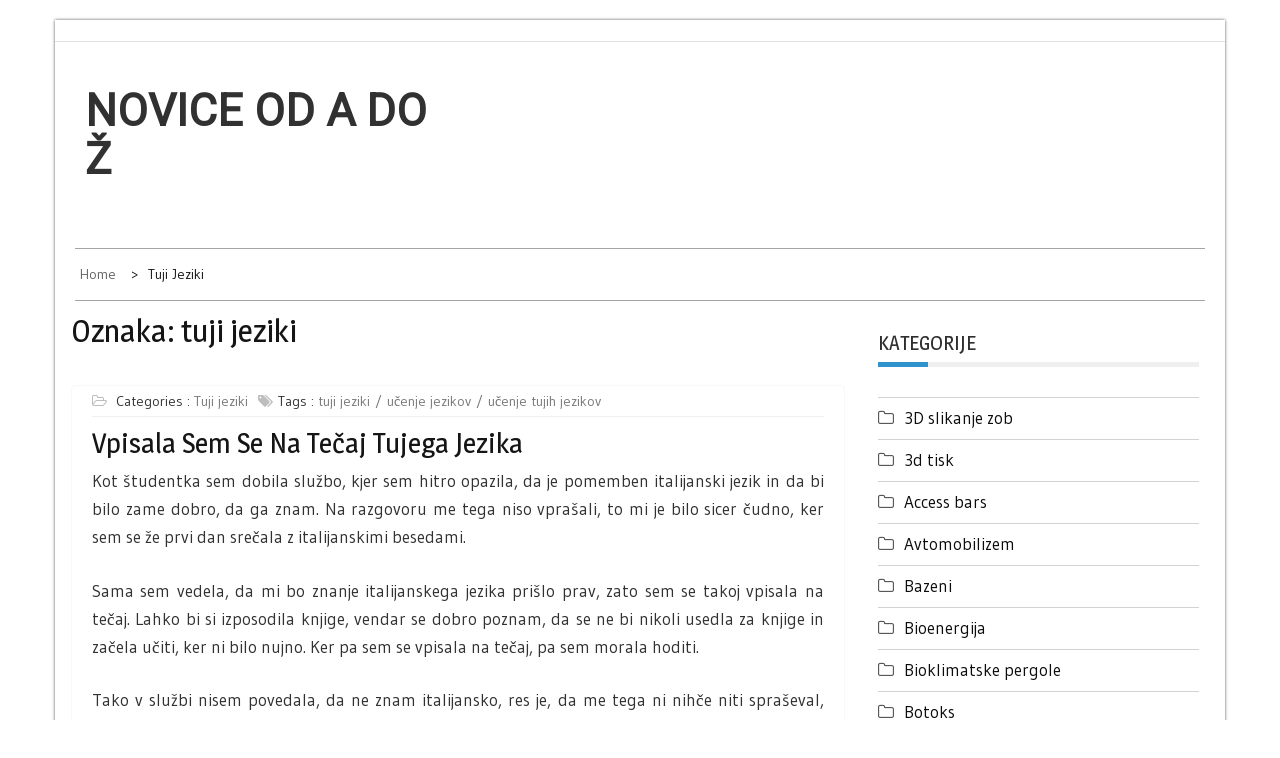

--- FILE ---
content_type: text/html; charset=UTF-8
request_url: https://www.obvescanje.si/tag/tuji-jeziki/
body_size: 13378
content:
    <!DOCTYPE html>
    <html dir="ltr" lang="sl-SI" prefix="og: https://ogp.me/ns#">



<head>

	        <meta charset="UTF-8">
        <meta name='viewport' content='width=device-width, initial-scale=1.0, maximum-scale=1.0'/>
        <link rel="profile" href="http://gmpg.org/xfn/11">
        <link rel="pingback" href="https://www.obvescanje.si/xmlrpc.php">
<title>tuji jeziki</title>
        <style type="text/css">
        /*=====COLOR OPTION=====*/

        /*Color*/
        /*----------------------------------*/
        /*background color*/ 
                  
          body{
            background-color: #ffffff;
          }
                    section.wrapper-slider .slide-pager .cycle-pager-active,
            section.wrapper-slider .slide-pager .cycle-pager-active:visited,
            section.wrapper-slider .slide-pager .cycle-pager-active:hover,
            section.wrapper-slider .slide-pager .cycle-pager-active:focus,
            section.wrapper-slider .slide-pager .cycle-pager-active:active,
            .title-divider,
            .title-divider:visited,
            .block-overlay-hover,
            .block-overlay-hover:visited,
            #gmaptoggle,
            #gmaptoggle:visited,
            .evision-back-to-top,
            .evision-back-to-top:visited,
            .search-form .search-submit,
            .search-form .search-submit:visited,
            .widget_calendar tbody a,
            .widget_calendar tbody a:visited,
            .wrap-portfolio .button.is-checked,
            .button.button-outline:hover, 
            .button.button-outline:focus, 
            .button.button-outline:active,
            .radius-thumb-holder,
            header.wrapper.top-header .controls,
            .radius-thumb-holder:before,
            .radius-thumb-holder:hover:before, 
            .radius-thumb-holder:focus:before, 
            .radius-thumb-holder:active:before,
            #pbCloseBtn:hover:before,
            .slide-pager .cycle-pager-active, 
            .slick-dots .slick-active button,
            .slide-pager span:hover,
            .featurepost .latestpost-footer .moredetail a,
            .featurepost .latestpost-footer .moredetail a:visited,
            #load-wrap,
            .back-tonav,
            .back-tonav:visited,
            .wrap-service .box-container .box-inner:hover .box-content, 
            .wrap-service .box-container .box-inner:focus .box-content,
            .search-holder .search-bg.search-open form,
            .top-header .timer,
            .nav-buttons,
            .widget .widgettitle:after,
            .widget .widget-title:after,
            .widget input.search-submit,
            .widget .search-form .search-submit,
            .widget .search-form .search-submit:focus,
            .main-navigation.sec-main-navigation ul li.current_page_item:before,
            .comments-area input[type="submit"],
            .slider-controls a i,
            .tabs-menu li.current,
            .read-more-text a,            
            .tagcloud a:hover{
              background-color: #2f93cd;
            }

            .widget-title,
            .widgettitle,
            .wrapper-slider,
            .flip-container .front,
            .flip-container .back {
              border-color: #2f93cd; 
            }

            @media screen and (min-width: 768px){
            .main-navigation .current_page_item > a:after,
            .main-navigation .current-menu-item > a:after,
            .main-navigation .current_page_ancestor > a:after,
            .main-navigation li.active > a:after,
            .main-navigation li.active > a:after,
            .main-navigation li.active > a:after,
            .main-navigation li.current_page_parent a:after {
                background-color: #2f93cd;
              }
            }

            .latestpost-footer .moredetail a,
            .latestpost-footer .moredetail a:visited,
            h1 a:hover, h2 a:hover, h3 a:hover, h4 a:hover, h5 a:hover, h6 a:hover,
            .posted-on a:hover, .date a:hover, .cat-links a:hover, .tags-links a:hover, .author a:hover, .comments-link a:hover,
            .edit-link a:hover,
            .edit-link a:focus,            
            .widget li a:hover, .widget li a:focus, .widget li a:active, .widget li a:visited:hover, .widget li a:visited:focus, .widget li a:visited:active,
            .main-navigation a:hover, .main-navigation a:focus, .main-navigation a:active, .main-navigation a:visited:hover, .main-navigation a:visited:focus, .main-navigation a:visited:active,
            .site-branding h1 a:hover,
            .site-branding p a:hover,
            .newslite-top-menu ul li a:hover,
            .top-header .noticebar .ticker .slide-item a:hover,
            h2.user-title a span,
            .page-inner-title .entry-header a:hover, .page-inner-title .entry-header a:focus, .page-inner-title .entry-header a:active, .page-inner-title .entry-header a:visited:hover, .page-inner-title .entry-header a:visited:focus, .page-inner-title .entry-header a:visited:active, .page-inner-title .entry-header time:hover, .page-inner-title .entry-header time:focus, .page-inner-title .entry-header time:active, .page-inner-title .entry-header time:visited:hover, .page-inner-title .entry-header time:visited:focus, .page-inner-title .entry-header time:visited:active,
            .wrap-breadcrumb a:hover, .wrap-breadcrumb a:focus, .wrap-breadcrumb a:active,
            body.blog .content-start article:hover h2 a,
            .popular:hover i,
            .comment:hover i,
            .recent:hover i{
              color: #2f93cd !important;
            }
                    /*Site identity / logo & tagline*/
            .site-header .wrapper-site-identity .site-branding .site-title a,
            .site-header .wrapper-site-identity .site-title a:visited,
            .site-header .wrapper-site-identity .site-branding .site-description,
            .page-inner-title .entry-header time {
              color: #313131;
            }
         
        /*Primary*/
          html, body, p, button, input, select, textarea, pre, code, kbd, tt, var, samp , .main-navigation a, search-input-holder .search-field,
          .widget{
          font-family: 'Gudea'; /*Lato*/
          }
         
          /*Site identity / logo & tagline*/
          .site-header .wrapper-site-identity .site-title a, .site-header .wrapper-site-identity .site-description {
          font-family: 'Roboto'; /*Lato*/
          }
         
          /*Title*/
          h1, h1 a,
          h2, h2 a,
          h3, h3 a,
          h4, h4 a,
          h5, h5 a,
          h6, h6 a,
          .widget-title h2,
          .widget-title,
          .news-content a{
            font-family: 'Magra'; /*Lato*/
          }
                </style>
    	<style>img:is([sizes="auto" i], [sizes^="auto," i]) { contain-intrinsic-size: 3000px 1500px }</style>
	
		<!-- All in One SEO 4.9.3 - aioseo.com -->
	<meta name="robots" content="max-image-preview:large" />
	<meta name="keywords" content="tuji jeziki,učenje jezikov,učenje tujih jezikov" />
	<link rel="canonical" href="https://www.obvescanje.si/tag/tuji-jeziki/" />
	<meta name="generator" content="All in One SEO (AIOSEO) 4.9.3" />
		<script type="application/ld+json" class="aioseo-schema">
			{"@context":"https:\/\/schema.org","@graph":[{"@type":"BreadcrumbList","@id":"https:\/\/www.obvescanje.si\/tag\/tuji-jeziki\/#breadcrumblist","itemListElement":[{"@type":"ListItem","@id":"https:\/\/www.obvescanje.si#listItem","position":1,"name":"Home","item":"https:\/\/www.obvescanje.si","nextItem":{"@type":"ListItem","@id":"https:\/\/www.obvescanje.si\/tag\/tuji-jeziki\/#listItem","name":"tuji jeziki"}},{"@type":"ListItem","@id":"https:\/\/www.obvescanje.si\/tag\/tuji-jeziki\/#listItem","position":2,"name":"tuji jeziki","previousItem":{"@type":"ListItem","@id":"https:\/\/www.obvescanje.si#listItem","name":"Home"}}]},{"@type":"CollectionPage","@id":"https:\/\/www.obvescanje.si\/tag\/tuji-jeziki\/#collectionpage","url":"https:\/\/www.obvescanje.si\/tag\/tuji-jeziki\/","name":"tuji jeziki","inLanguage":"sl-SI","isPartOf":{"@id":"https:\/\/www.obvescanje.si\/#website"},"breadcrumb":{"@id":"https:\/\/www.obvescanje.si\/tag\/tuji-jeziki\/#breadcrumblist"}},{"@type":"Organization","@id":"https:\/\/www.obvescanje.si\/#organization","name":"Novice od A do \u017d","url":"https:\/\/www.obvescanje.si\/"},{"@type":"WebSite","@id":"https:\/\/www.obvescanje.si\/#website","url":"https:\/\/www.obvescanje.si\/","name":"Novice od A do \u017d","inLanguage":"sl-SI","publisher":{"@id":"https:\/\/www.obvescanje.si\/#organization"}}]}
		</script>
		<!-- All in One SEO -->

<link rel='dns-prefetch' href='//fonts.googleapis.com' />
<link rel="alternate" type="application/rss+xml" title="Novice od A do Ž &raquo; Vir" href="https://www.obvescanje.si/feed/" />
<link rel="alternate" type="application/rss+xml" title="Novice od A do Ž &raquo; Vir komentarjev" href="https://www.obvescanje.si/comments/feed/" />
<link rel="alternate" type="application/rss+xml" title="Novice od A do Ž &raquo; tuji jeziki Vir oznake" href="https://www.obvescanje.si/tag/tuji-jeziki/feed/" />
<script type="text/javascript">
/* <![CDATA[ */
window._wpemojiSettings = {"baseUrl":"https:\/\/s.w.org\/images\/core\/emoji\/16.0.1\/72x72\/","ext":".png","svgUrl":"https:\/\/s.w.org\/images\/core\/emoji\/16.0.1\/svg\/","svgExt":".svg","source":{"concatemoji":"https:\/\/www.obvescanje.si\/wp-includes\/js\/wp-emoji-release.min.js?ver=6.8.3"}};
/*! This file is auto-generated */
!function(s,n){var o,i,e;function c(e){try{var t={supportTests:e,timestamp:(new Date).valueOf()};sessionStorage.setItem(o,JSON.stringify(t))}catch(e){}}function p(e,t,n){e.clearRect(0,0,e.canvas.width,e.canvas.height),e.fillText(t,0,0);var t=new Uint32Array(e.getImageData(0,0,e.canvas.width,e.canvas.height).data),a=(e.clearRect(0,0,e.canvas.width,e.canvas.height),e.fillText(n,0,0),new Uint32Array(e.getImageData(0,0,e.canvas.width,e.canvas.height).data));return t.every(function(e,t){return e===a[t]})}function u(e,t){e.clearRect(0,0,e.canvas.width,e.canvas.height),e.fillText(t,0,0);for(var n=e.getImageData(16,16,1,1),a=0;a<n.data.length;a++)if(0!==n.data[a])return!1;return!0}function f(e,t,n,a){switch(t){case"flag":return n(e,"\ud83c\udff3\ufe0f\u200d\u26a7\ufe0f","\ud83c\udff3\ufe0f\u200b\u26a7\ufe0f")?!1:!n(e,"\ud83c\udde8\ud83c\uddf6","\ud83c\udde8\u200b\ud83c\uddf6")&&!n(e,"\ud83c\udff4\udb40\udc67\udb40\udc62\udb40\udc65\udb40\udc6e\udb40\udc67\udb40\udc7f","\ud83c\udff4\u200b\udb40\udc67\u200b\udb40\udc62\u200b\udb40\udc65\u200b\udb40\udc6e\u200b\udb40\udc67\u200b\udb40\udc7f");case"emoji":return!a(e,"\ud83e\udedf")}return!1}function g(e,t,n,a){var r="undefined"!=typeof WorkerGlobalScope&&self instanceof WorkerGlobalScope?new OffscreenCanvas(300,150):s.createElement("canvas"),o=r.getContext("2d",{willReadFrequently:!0}),i=(o.textBaseline="top",o.font="600 32px Arial",{});return e.forEach(function(e){i[e]=t(o,e,n,a)}),i}function t(e){var t=s.createElement("script");t.src=e,t.defer=!0,s.head.appendChild(t)}"undefined"!=typeof Promise&&(o="wpEmojiSettingsSupports",i=["flag","emoji"],n.supports={everything:!0,everythingExceptFlag:!0},e=new Promise(function(e){s.addEventListener("DOMContentLoaded",e,{once:!0})}),new Promise(function(t){var n=function(){try{var e=JSON.parse(sessionStorage.getItem(o));if("object"==typeof e&&"number"==typeof e.timestamp&&(new Date).valueOf()<e.timestamp+604800&&"object"==typeof e.supportTests)return e.supportTests}catch(e){}return null}();if(!n){if("undefined"!=typeof Worker&&"undefined"!=typeof OffscreenCanvas&&"undefined"!=typeof URL&&URL.createObjectURL&&"undefined"!=typeof Blob)try{var e="postMessage("+g.toString()+"("+[JSON.stringify(i),f.toString(),p.toString(),u.toString()].join(",")+"));",a=new Blob([e],{type:"text/javascript"}),r=new Worker(URL.createObjectURL(a),{name:"wpTestEmojiSupports"});return void(r.onmessage=function(e){c(n=e.data),r.terminate(),t(n)})}catch(e){}c(n=g(i,f,p,u))}t(n)}).then(function(e){for(var t in e)n.supports[t]=e[t],n.supports.everything=n.supports.everything&&n.supports[t],"flag"!==t&&(n.supports.everythingExceptFlag=n.supports.everythingExceptFlag&&n.supports[t]);n.supports.everythingExceptFlag=n.supports.everythingExceptFlag&&!n.supports.flag,n.DOMReady=!1,n.readyCallback=function(){n.DOMReady=!0}}).then(function(){return e}).then(function(){var e;n.supports.everything||(n.readyCallback(),(e=n.source||{}).concatemoji?t(e.concatemoji):e.wpemoji&&e.twemoji&&(t(e.twemoji),t(e.wpemoji)))}))}((window,document),window._wpemojiSettings);
/* ]]> */
</script>
<style id='wp-emoji-styles-inline-css' type='text/css'>

	img.wp-smiley, img.emoji {
		display: inline !important;
		border: none !important;
		box-shadow: none !important;
		height: 1em !important;
		width: 1em !important;
		margin: 0 0.07em !important;
		vertical-align: -0.1em !important;
		background: none !important;
		padding: 0 !important;
	}
</style>
<link rel='stylesheet' id='wp-block-library-css' href='https://www.obvescanje.si/wp-includes/css/dist/block-library/style.min.css?ver=6.8.3' type='text/css' media='all' />
<style id='wp-block-library-theme-inline-css' type='text/css'>
.wp-block-audio :where(figcaption){color:#555;font-size:13px;text-align:center}.is-dark-theme .wp-block-audio :where(figcaption){color:#ffffffa6}.wp-block-audio{margin:0 0 1em}.wp-block-code{border:1px solid #ccc;border-radius:4px;font-family:Menlo,Consolas,monaco,monospace;padding:.8em 1em}.wp-block-embed :where(figcaption){color:#555;font-size:13px;text-align:center}.is-dark-theme .wp-block-embed :where(figcaption){color:#ffffffa6}.wp-block-embed{margin:0 0 1em}.blocks-gallery-caption{color:#555;font-size:13px;text-align:center}.is-dark-theme .blocks-gallery-caption{color:#ffffffa6}:root :where(.wp-block-image figcaption){color:#555;font-size:13px;text-align:center}.is-dark-theme :root :where(.wp-block-image figcaption){color:#ffffffa6}.wp-block-image{margin:0 0 1em}.wp-block-pullquote{border-bottom:4px solid;border-top:4px solid;color:currentColor;margin-bottom:1.75em}.wp-block-pullquote cite,.wp-block-pullquote footer,.wp-block-pullquote__citation{color:currentColor;font-size:.8125em;font-style:normal;text-transform:uppercase}.wp-block-quote{border-left:.25em solid;margin:0 0 1.75em;padding-left:1em}.wp-block-quote cite,.wp-block-quote footer{color:currentColor;font-size:.8125em;font-style:normal;position:relative}.wp-block-quote:where(.has-text-align-right){border-left:none;border-right:.25em solid;padding-left:0;padding-right:1em}.wp-block-quote:where(.has-text-align-center){border:none;padding-left:0}.wp-block-quote.is-large,.wp-block-quote.is-style-large,.wp-block-quote:where(.is-style-plain){border:none}.wp-block-search .wp-block-search__label{font-weight:700}.wp-block-search__button{border:1px solid #ccc;padding:.375em .625em}:where(.wp-block-group.has-background){padding:1.25em 2.375em}.wp-block-separator.has-css-opacity{opacity:.4}.wp-block-separator{border:none;border-bottom:2px solid;margin-left:auto;margin-right:auto}.wp-block-separator.has-alpha-channel-opacity{opacity:1}.wp-block-separator:not(.is-style-wide):not(.is-style-dots){width:100px}.wp-block-separator.has-background:not(.is-style-dots){border-bottom:none;height:1px}.wp-block-separator.has-background:not(.is-style-wide):not(.is-style-dots){height:2px}.wp-block-table{margin:0 0 1em}.wp-block-table td,.wp-block-table th{word-break:normal}.wp-block-table :where(figcaption){color:#555;font-size:13px;text-align:center}.is-dark-theme .wp-block-table :where(figcaption){color:#ffffffa6}.wp-block-video :where(figcaption){color:#555;font-size:13px;text-align:center}.is-dark-theme .wp-block-video :where(figcaption){color:#ffffffa6}.wp-block-video{margin:0 0 1em}:root :where(.wp-block-template-part.has-background){margin-bottom:0;margin-top:0;padding:1.25em 2.375em}
</style>
<style id='classic-theme-styles-inline-css' type='text/css'>
/*! This file is auto-generated */
.wp-block-button__link{color:#fff;background-color:#32373c;border-radius:9999px;box-shadow:none;text-decoration:none;padding:calc(.667em + 2px) calc(1.333em + 2px);font-size:1.125em}.wp-block-file__button{background:#32373c;color:#fff;text-decoration:none}
</style>
<link rel='stylesheet' id='aioseo/css/src/vue/standalone/blocks/table-of-contents/global.scss-css' href='https://www.obvescanje.si/wp-content/plugins/all-in-one-seo-pack/dist/Lite/assets/css/table-of-contents/global.e90f6d47.css?ver=4.9.3' type='text/css' media='all' />
<style id='global-styles-inline-css' type='text/css'>
:root{--wp--preset--aspect-ratio--square: 1;--wp--preset--aspect-ratio--4-3: 4/3;--wp--preset--aspect-ratio--3-4: 3/4;--wp--preset--aspect-ratio--3-2: 3/2;--wp--preset--aspect-ratio--2-3: 2/3;--wp--preset--aspect-ratio--16-9: 16/9;--wp--preset--aspect-ratio--9-16: 9/16;--wp--preset--color--black: #000000;--wp--preset--color--cyan-bluish-gray: #abb8c3;--wp--preset--color--white: #ffffff;--wp--preset--color--pale-pink: #f78da7;--wp--preset--color--vivid-red: #cf2e2e;--wp--preset--color--luminous-vivid-orange: #ff6900;--wp--preset--color--luminous-vivid-amber: #fcb900;--wp--preset--color--light-green-cyan: #7bdcb5;--wp--preset--color--vivid-green-cyan: #00d084;--wp--preset--color--pale-cyan-blue: #8ed1fc;--wp--preset--color--vivid-cyan-blue: #0693e3;--wp--preset--color--vivid-purple: #9b51e0;--wp--preset--gradient--vivid-cyan-blue-to-vivid-purple: linear-gradient(135deg,rgba(6,147,227,1) 0%,rgb(155,81,224) 100%);--wp--preset--gradient--light-green-cyan-to-vivid-green-cyan: linear-gradient(135deg,rgb(122,220,180) 0%,rgb(0,208,130) 100%);--wp--preset--gradient--luminous-vivid-amber-to-luminous-vivid-orange: linear-gradient(135deg,rgba(252,185,0,1) 0%,rgba(255,105,0,1) 100%);--wp--preset--gradient--luminous-vivid-orange-to-vivid-red: linear-gradient(135deg,rgba(255,105,0,1) 0%,rgb(207,46,46) 100%);--wp--preset--gradient--very-light-gray-to-cyan-bluish-gray: linear-gradient(135deg,rgb(238,238,238) 0%,rgb(169,184,195) 100%);--wp--preset--gradient--cool-to-warm-spectrum: linear-gradient(135deg,rgb(74,234,220) 0%,rgb(151,120,209) 20%,rgb(207,42,186) 40%,rgb(238,44,130) 60%,rgb(251,105,98) 80%,rgb(254,248,76) 100%);--wp--preset--gradient--blush-light-purple: linear-gradient(135deg,rgb(255,206,236) 0%,rgb(152,150,240) 100%);--wp--preset--gradient--blush-bordeaux: linear-gradient(135deg,rgb(254,205,165) 0%,rgb(254,45,45) 50%,rgb(107,0,62) 100%);--wp--preset--gradient--luminous-dusk: linear-gradient(135deg,rgb(255,203,112) 0%,rgb(199,81,192) 50%,rgb(65,88,208) 100%);--wp--preset--gradient--pale-ocean: linear-gradient(135deg,rgb(255,245,203) 0%,rgb(182,227,212) 50%,rgb(51,167,181) 100%);--wp--preset--gradient--electric-grass: linear-gradient(135deg,rgb(202,248,128) 0%,rgb(113,206,126) 100%);--wp--preset--gradient--midnight: linear-gradient(135deg,rgb(2,3,129) 0%,rgb(40,116,252) 100%);--wp--preset--font-size--small: 13px;--wp--preset--font-size--medium: 20px;--wp--preset--font-size--large: 36px;--wp--preset--font-size--x-large: 42px;--wp--preset--spacing--20: 0.44rem;--wp--preset--spacing--30: 0.67rem;--wp--preset--spacing--40: 1rem;--wp--preset--spacing--50: 1.5rem;--wp--preset--spacing--60: 2.25rem;--wp--preset--spacing--70: 3.38rem;--wp--preset--spacing--80: 5.06rem;--wp--preset--shadow--natural: 6px 6px 9px rgba(0, 0, 0, 0.2);--wp--preset--shadow--deep: 12px 12px 50px rgba(0, 0, 0, 0.4);--wp--preset--shadow--sharp: 6px 6px 0px rgba(0, 0, 0, 0.2);--wp--preset--shadow--outlined: 6px 6px 0px -3px rgba(255, 255, 255, 1), 6px 6px rgba(0, 0, 0, 1);--wp--preset--shadow--crisp: 6px 6px 0px rgba(0, 0, 0, 1);}:where(.is-layout-flex){gap: 0.5em;}:where(.is-layout-grid){gap: 0.5em;}body .is-layout-flex{display: flex;}.is-layout-flex{flex-wrap: wrap;align-items: center;}.is-layout-flex > :is(*, div){margin: 0;}body .is-layout-grid{display: grid;}.is-layout-grid > :is(*, div){margin: 0;}:where(.wp-block-columns.is-layout-flex){gap: 2em;}:where(.wp-block-columns.is-layout-grid){gap: 2em;}:where(.wp-block-post-template.is-layout-flex){gap: 1.25em;}:where(.wp-block-post-template.is-layout-grid){gap: 1.25em;}.has-black-color{color: var(--wp--preset--color--black) !important;}.has-cyan-bluish-gray-color{color: var(--wp--preset--color--cyan-bluish-gray) !important;}.has-white-color{color: var(--wp--preset--color--white) !important;}.has-pale-pink-color{color: var(--wp--preset--color--pale-pink) !important;}.has-vivid-red-color{color: var(--wp--preset--color--vivid-red) !important;}.has-luminous-vivid-orange-color{color: var(--wp--preset--color--luminous-vivid-orange) !important;}.has-luminous-vivid-amber-color{color: var(--wp--preset--color--luminous-vivid-amber) !important;}.has-light-green-cyan-color{color: var(--wp--preset--color--light-green-cyan) !important;}.has-vivid-green-cyan-color{color: var(--wp--preset--color--vivid-green-cyan) !important;}.has-pale-cyan-blue-color{color: var(--wp--preset--color--pale-cyan-blue) !important;}.has-vivid-cyan-blue-color{color: var(--wp--preset--color--vivid-cyan-blue) !important;}.has-vivid-purple-color{color: var(--wp--preset--color--vivid-purple) !important;}.has-black-background-color{background-color: var(--wp--preset--color--black) !important;}.has-cyan-bluish-gray-background-color{background-color: var(--wp--preset--color--cyan-bluish-gray) !important;}.has-white-background-color{background-color: var(--wp--preset--color--white) !important;}.has-pale-pink-background-color{background-color: var(--wp--preset--color--pale-pink) !important;}.has-vivid-red-background-color{background-color: var(--wp--preset--color--vivid-red) !important;}.has-luminous-vivid-orange-background-color{background-color: var(--wp--preset--color--luminous-vivid-orange) !important;}.has-luminous-vivid-amber-background-color{background-color: var(--wp--preset--color--luminous-vivid-amber) !important;}.has-light-green-cyan-background-color{background-color: var(--wp--preset--color--light-green-cyan) !important;}.has-vivid-green-cyan-background-color{background-color: var(--wp--preset--color--vivid-green-cyan) !important;}.has-pale-cyan-blue-background-color{background-color: var(--wp--preset--color--pale-cyan-blue) !important;}.has-vivid-cyan-blue-background-color{background-color: var(--wp--preset--color--vivid-cyan-blue) !important;}.has-vivid-purple-background-color{background-color: var(--wp--preset--color--vivid-purple) !important;}.has-black-border-color{border-color: var(--wp--preset--color--black) !important;}.has-cyan-bluish-gray-border-color{border-color: var(--wp--preset--color--cyan-bluish-gray) !important;}.has-white-border-color{border-color: var(--wp--preset--color--white) !important;}.has-pale-pink-border-color{border-color: var(--wp--preset--color--pale-pink) !important;}.has-vivid-red-border-color{border-color: var(--wp--preset--color--vivid-red) !important;}.has-luminous-vivid-orange-border-color{border-color: var(--wp--preset--color--luminous-vivid-orange) !important;}.has-luminous-vivid-amber-border-color{border-color: var(--wp--preset--color--luminous-vivid-amber) !important;}.has-light-green-cyan-border-color{border-color: var(--wp--preset--color--light-green-cyan) !important;}.has-vivid-green-cyan-border-color{border-color: var(--wp--preset--color--vivid-green-cyan) !important;}.has-pale-cyan-blue-border-color{border-color: var(--wp--preset--color--pale-cyan-blue) !important;}.has-vivid-cyan-blue-border-color{border-color: var(--wp--preset--color--vivid-cyan-blue) !important;}.has-vivid-purple-border-color{border-color: var(--wp--preset--color--vivid-purple) !important;}.has-vivid-cyan-blue-to-vivid-purple-gradient-background{background: var(--wp--preset--gradient--vivid-cyan-blue-to-vivid-purple) !important;}.has-light-green-cyan-to-vivid-green-cyan-gradient-background{background: var(--wp--preset--gradient--light-green-cyan-to-vivid-green-cyan) !important;}.has-luminous-vivid-amber-to-luminous-vivid-orange-gradient-background{background: var(--wp--preset--gradient--luminous-vivid-amber-to-luminous-vivid-orange) !important;}.has-luminous-vivid-orange-to-vivid-red-gradient-background{background: var(--wp--preset--gradient--luminous-vivid-orange-to-vivid-red) !important;}.has-very-light-gray-to-cyan-bluish-gray-gradient-background{background: var(--wp--preset--gradient--very-light-gray-to-cyan-bluish-gray) !important;}.has-cool-to-warm-spectrum-gradient-background{background: var(--wp--preset--gradient--cool-to-warm-spectrum) !important;}.has-blush-light-purple-gradient-background{background: var(--wp--preset--gradient--blush-light-purple) !important;}.has-blush-bordeaux-gradient-background{background: var(--wp--preset--gradient--blush-bordeaux) !important;}.has-luminous-dusk-gradient-background{background: var(--wp--preset--gradient--luminous-dusk) !important;}.has-pale-ocean-gradient-background{background: var(--wp--preset--gradient--pale-ocean) !important;}.has-electric-grass-gradient-background{background: var(--wp--preset--gradient--electric-grass) !important;}.has-midnight-gradient-background{background: var(--wp--preset--gradient--midnight) !important;}.has-small-font-size{font-size: var(--wp--preset--font-size--small) !important;}.has-medium-font-size{font-size: var(--wp--preset--font-size--medium) !important;}.has-large-font-size{font-size: var(--wp--preset--font-size--large) !important;}.has-x-large-font-size{font-size: var(--wp--preset--font-size--x-large) !important;}
:where(.wp-block-post-template.is-layout-flex){gap: 1.25em;}:where(.wp-block-post-template.is-layout-grid){gap: 1.25em;}
:where(.wp-block-columns.is-layout-flex){gap: 2em;}:where(.wp-block-columns.is-layout-grid){gap: 2em;}
:root :where(.wp-block-pullquote){font-size: 1.5em;line-height: 1.6;}
</style>
<link rel='stylesheet' id='slick-css-css' href='https://www.obvescanje.si/wp-content/themes/newslite/assets/frameworks/slick/slick.css?ver=3.4.0' type='text/css' media='all' />
<link rel='stylesheet' id='newslite-style-css' href='https://www.obvescanje.si/wp-content/themes/newslite/style.css?ver=6.8.3' type='text/css' media='all' />
<link rel='stylesheet' id='newslite-google-fonts-css' href='https://fonts.googleapis.com/css?family=Gudea%3A400%2C400i%2C700%7CMagra%3A400%2C700%7CRoboto&#038;ver=6.8.3' type='text/css' media='all' />
<link rel='stylesheet' id='widget-css' href='https://www.obvescanje.si/wp-content/themes/newslite/inc/widgets/new-widgets/assets/widget.css?ver=6.8.3' type='text/css' media='all' />
<script type="text/javascript" src="https://www.obvescanje.si/wp-includes/js/jquery/jquery.min.js?ver=3.7.1" id="jquery-core-js"></script>
<script type="text/javascript" src="https://www.obvescanje.si/wp-includes/js/jquery/jquery-migrate.min.js?ver=3.4.1" id="jquery-migrate-js"></script>
<link rel="https://api.w.org/" href="https://www.obvescanje.si/wp-json/" /><link rel="alternate" title="JSON" type="application/json" href="https://www.obvescanje.si/wp-json/wp/v2/tags/198" /><link rel="EditURI" type="application/rsd+xml" title="RSD" href="https://www.obvescanje.si/xmlrpc.php?rsd" />
<meta name="generator" content="WordPress 6.8.3" />

</head>

<body class="archive tag tag-tuji-jeziki tag-198 wp-embed-responsive wp-theme-newslite evision-right-sidebar alternate hfeed">
    <div id="page" class="site clearfix container">
    <a class="skip-link screen-reader-text" href="#content">Skip to content</a>
   
        <div id="preloader">
          <div id="status">&nbsp;</div>
        </div>
        <div class="date-social container "> <!-- newslite top bar -->     
              <!-- news lite current date -->

        <div class="col-md-5 col-sm-4 newsticker">
             
        </div> <!-- news lite news ticker -->

        <div class="col-md-5 col-xs-12 col-sm-5 newslite-top-menu pad0r">
        <i class="fa fa-bars top-nav-mobile"></i>
                  </div>
        <!-- newslite top menu -->        
    </div>
<header id="masthead" class="wrapper wrap-head site-header">
   <div class="wrapper wrapper-site-identity">
      <div class="container">
         <div class="row">
            <div class="col-xs-12 col-sm-12 col-md-4 pad0r">
               <div class="site-branding">
                                    <p class="site-title"><a href="https://www.obvescanje.si/" rel="home">Novice od A do Ž</a></p>
                                                   </div>
               <!-- .site-branding -->
            </div>
                     </div>
      </div>
   </div>
</header>
<!-- #masthead -->
<nav class="wrapper wrap-nav">
   <div class="container">
      <div class="wrap-inner">
         <div class="sec-menu">
            <nav id="sec-site-navigation" class="main-navigation sec-main-navigation" role="navigation" aria-label="secondary-menu">
               <div id="primary-menu" class="primary-menu"></div>
            </nav>
            <!-- #site-navigation -->
            <div class="nav-holder">
               <button id="sec-menu-toggle" class="menu-toggle" aria-controls="secondary-menu" aria-expanded="false"><span class="fa fa-bars"></span></button>
               <div id="sec-site-header-menu" class="site-header-menu">
                  <div class="container">
                     <div class="row">
                        <div class="col-xs-12 col-sm-12 col-md-12">
                           <button id="mobile-menu-toggle-close" class="menu-toggle" aria-controls="secondary-menu"><span class="fa fa-close"></span></button>
                        </div>
                        <div class="col-xs-12 col-sm-12 col-md-12 newslite-main-nav">
                           <nav id="sec-site-navigation-mobile" class="main-navigation sec-main-navigation" role="navigation" aria-label="secondary-menu">
                              <div id="primary-menu-mobile" class="primary-menu"></div>
                           </nav>
                           <!-- #site-navigation -->
                        </div>
                     </div>
                  </div>
               </div>
               <!-- site-header-menu -->
            </div>
         </div>
                                       
      </div>
      <div class="search-form-nav" id="top-search">
         <form role="search" method="get" class="search-form" action="https://www.obvescanje.si/">
				<label>
					<span class="screen-reader-text">Išči:</span>
					<input type="search" class="search-field" placeholder="Išči &hellip;" value="" name="s" />
				</label>
				<input type="submit" class="search-submit" value="Išči" />
			</form>      </div>
   </div>
</nav>
<section class="wrapper">
<div id="content" class="site-content">
<div id="breadcrumb" class="wrapper wrap-breadcrumb"><div class="container"><div role="navigation" aria-label="Breadcrumbs" class="breadcrumb-trail breadcrumbs" itemprop="breadcrumb"><ul class="trail-items" itemscope itemtype="http://schema.org/BreadcrumbList"><meta name="numberOfItems" content="2" /><meta name="itemListOrder" content="Ascending" /><li itemprop="itemListElement" itemscope itemtype="http://schema.org/ListItem" class="trail-item trail-begin"><a href="https://www.obvescanje.si" rel="home"><span itemprop="name">Home</span></a><meta itemprop="position" content="1" /></li><li itemprop="itemListElement" itemscope itemtype="http://schema.org/ListItem" class="trail-item trail-end"><span itemprop="name">tuji jeziki</span><meta itemprop="position" content="2" /></li></ul></div></div><!-- .container --></div><!-- #breadcrumb -->
	<div id="primary" class="content-area">
		<main id="main" class="site-main" role="main">
					<div class="wrapper page-inner-title">
				<div class="container">
				    <div class="row">
				        <div class="col-md-12 col-sm-12 col-xs-12">
							<header class="entry-header">
								<div class="inner-banner-overlay">
									<h1 class="entry-title">Oznaka: <span>tuji jeziki</span></h1>								</div>
							</header><!-- .entry-header -->
				        </div>
				    </div>
				</div>
			</div>
		
						
			<div class="content-start"><article id="post-149" class="post-149 post type-post status-publish format-standard hentry category-tuji-jeziki tag-tuji-jeziki tag-ucenje-jezikov tag-ucenje-tujih-jezikov">
 <div class="wrapper-grid">

	<div class="entry-content non-image">
		<div class='entry-content-stat'> 
			<header class="entry-header">
				<div class="entry-category">
					<span class="cat-links">Categories : <a href="https://www.obvescanje.si/category/tuji-jeziki/" rel="category tag">Tuji jeziki</a></span><span class="tags-links">Tags : <a href="https://www.obvescanje.si/tag/tuji-jeziki/" rel="tag">tuji jeziki</a><a href="https://www.obvescanje.si/tag/ucenje-jezikov/" rel="tag">učenje jezikov</a><a href="https://www.obvescanje.si/tag/ucenje-tujih-jezikov/" rel="tag">učenje tujih jezikov</a></span>				</div>
				<h2 class="entry-title"><a href="https://www.obvescanje.si/vpisala-sem-se-na-tecaj-tujega-jezika/" rel="bookmark">Vpisala sem se na tečaj tujega jezika</a></h2>					<div class="entry-meta">
						<span class="posted-on">On <a href="https://www.obvescanje.si/2021/04/22/" rel="bookmark"><time class="entry-date published updated" datetime="2021-04-22T08:07:57+00:00">22 aprila, 2021</time></a></span><span class="byline"> By <span class="author vcard"><a class="url fn n" href="https://www.obvescanje.si/author/admin/">Admin</a></span></span>					</div><!-- .entry-meta -->
							</header><!-- .entry-header -->
			<p style="text-align: justify;"><span style="font-weight: 400;">Kot študentka sem dobila službo, kjer sem hitro opazila, da je pomemben italijanski jezik in da bi bilo zame dobro, da ga znam. Na razgovoru me tega niso vprašali, to mi je bilo sicer čudno, ker sem se že prvi dan srečala z italijanskimi besedami.</span></p>
<p style="text-align: justify;"><span style="font-weight: 400;">Sama sem vedela, da mi bo znanje italijanskega jezika prišlo prav, zato sem se takoj vpisala na tečaj. Lahko bi si izposodila knjige, vendar se dobro poznam, da se ne bi nikoli usedla za knjige in začela učiti, ker ni bilo nujno. Ker pa sem se vpisala na tečaj, pa sem morala hoditi.</span></p>
<p style="text-align: justify;"><span style="font-weight: 400;">Tako v službi nisem povedala, da ne znam italijansko, res je, da me tega ni nihče niti spraševal, vendar so verjetno mislili, da znam, ker sem tako odreagirala. Učenje italijanskega jezika mi je bilo všeč, sprva sem mislila, da mi bo zelo naporno, a mi je italijanski jezik postal tako všeč, da sem se ga učila tudi doma. Ko tako pomislim, sem potrebovala pol leta, da sem znala govoriti in da sem znala kaj prebrati in razumeti. </span></p>
<p><img fetchpriority="high" decoding="async" class="aligncenter size-full wp-image-150" src="https://www.obvescanje.si/wp-content/uploads/2021/04/tuji-jeziki.jpg" alt="" width="1920" height="1280" srcset="https://www.obvescanje.si/wp-content/uploads/2021/04/tuji-jeziki.jpg 1920w, https://www.obvescanje.si/wp-content/uploads/2021/04/tuji-jeziki-300x200.jpg 300w, https://www.obvescanje.si/wp-content/uploads/2021/04/tuji-jeziki-1024x683.jpg 1024w, https://www.obvescanje.si/wp-content/uploads/2021/04/tuji-jeziki-768x512.jpg 768w, https://www.obvescanje.si/wp-content/uploads/2021/04/tuji-jeziki-1536x1024.jpg 1536w" sizes="(max-width: 1920px) 100vw, 1920px" /></p>
<p style="text-align: justify;"><span style="font-weight: 400;">Nič več mi ni bilo neprijetno, da bom prišla v situacijo, kjer se bom srečala z italijanščino, ker sem jo znala. V bistvu sem komaj čakala, da se dokažem in povem, da italijanski jezik obvladam. </span></p>
<p style="text-align: justify;"><span style="font-weight: 400;">Zavedam se, da če ne bi dobila te službe, se italijanskega jezika ne bi nikoli naučila, ker se mi ga ne bi bilo treba. Sedaj pa razmišljam, da se bom prijavila tudi na tečaj nemškega jezika, ker se mi hitri tečaji res dopadejo. Tako se naučim novega jezika izredno hitro, ker imam to željo in voljo. </span>&hellip;</p></div>			</div><!-- .entry-content -->
	</div>
</article><!-- #post-## --></div>
		</main><!-- #main -->
	</div><!-- #primary -->


<aside id="secondary" class="widget-area" role="complementary">
	<section id="categories-2" class="widget widget_categories"><h2 class="widget-title">Kategorije</h2>
			<ul>
					<li class="cat-item cat-item-248"><a href="https://www.obvescanje.si/category/3d-slikanje-zob/">3D slikanje zob</a>
</li>
	<li class="cat-item cat-item-463"><a href="https://www.obvescanje.si/category/3d-tisk/">3d tisk</a>
</li>
	<li class="cat-item cat-item-51"><a href="https://www.obvescanje.si/category/access-bars/">Access bars</a>
</li>
	<li class="cat-item cat-item-482"><a href="https://www.obvescanje.si/category/avtomobilizem/">Avtomobilizem</a>
</li>
	<li class="cat-item cat-item-334"><a href="https://www.obvescanje.si/category/bazeni/">Bazeni</a>
</li>
	<li class="cat-item cat-item-27"><a href="https://www.obvescanje.si/category/bioenergija/">Bioenergija</a>
</li>
	<li class="cat-item cat-item-472"><a href="https://www.obvescanje.si/category/bioklimatske-pergole/">Bioklimatske pergole</a>
</li>
	<li class="cat-item cat-item-86"><a href="https://www.obvescanje.si/category/botoks/">Botoks</a>
</li>
	<li class="cat-item cat-item-380"><a href="https://www.obvescanje.si/category/bozicno-fotografiranje/">Božično fotografiranje</a>
</li>
	<li class="cat-item cat-item-436"><a href="https://www.obvescanje.si/category/carovnik/">Čarovnik</a>
</li>
	<li class="cat-item cat-item-386"><a href="https://www.obvescanje.si/category/cena-kolonoskopije/">Cena kolonoskopije</a>
</li>
	<li class="cat-item cat-item-397"><a href="https://www.obvescanje.si/category/cevlji/">Čevlji</a>
</li>
	<li class="cat-item cat-item-297"><a href="https://www.obvescanje.si/category/ciscenje-stanovanja/">Čiščenje stanovanja</a>
</li>
	<li class="cat-item cat-item-346"><a href="https://www.obvescanje.si/category/cnc-rezkar/">Cnc rezkar</a>
</li>
	<li class="cat-item cat-item-538"><a href="https://www.obvescanje.si/category/cvetlicna-korita/">Cvetlična korita</a>
</li>
	<li class="cat-item cat-item-263"><a href="https://www.obvescanje.si/category/darilo/">Darilo</a>
</li>
	<li class="cat-item cat-item-82"><a href="https://www.obvescanje.si/category/depresija/">Depresija</a>
</li>
	<li class="cat-item cat-item-561"><a href="https://www.obvescanje.si/category/dermatologija/">Dermatologija</a>
</li>
	<li class="cat-item cat-item-362"><a href="https://www.obvescanje.si/category/elektricni-pastir/">Električni pastir</a>
</li>
	<li class="cat-item cat-item-215"><a href="https://www.obvescanje.si/category/etericna-olja/">Eterična olja</a>
</li>
	<li class="cat-item cat-item-356"><a href="https://www.obvescanje.si/category/garazna-vrata/">Garažna vrata</a>
</li>
	<li class="cat-item cat-item-441"><a href="https://www.obvescanje.si/category/gozdarska-mehanizacija/">Gozdarska mehanizacija</a>
</li>
	<li class="cat-item cat-item-242"><a href="https://www.obvescanje.si/category/gradbeni-oder/">Gradbeni oder</a>
</li>
	<li class="cat-item cat-item-447"><a href="https://www.obvescanje.si/category/graverstvo/">Graverstvo</a>
</li>
	<li class="cat-item cat-item-206"><a href="https://www.obvescanje.si/category/hiperpigmentacije/">Hiperpigmentacije</a>
</li>
	<li class="cat-item cat-item-201"><a href="https://www.obvescanje.si/category/hlace/">Hlače</a>
</li>
	<li class="cat-item cat-item-178"><a href="https://www.obvescanje.si/category/igre-na-sreco/">Igre na srečo</a>
</li>
	<li class="cat-item cat-item-308"><a href="https://www.obvescanje.si/category/imunoterapija/">Imunoterapija</a>
</li>
	<li class="cat-item cat-item-30"><a href="https://www.obvescanje.si/category/indijski-orescki/">Indijski oreščki</a>
</li>
	<li class="cat-item cat-item-163"><a href="https://www.obvescanje.si/category/izolacija-strehe/">Izolacija strehe</a>
</li>
	<li class="cat-item cat-item-127"><a href="https://www.obvescanje.si/category/izpit-za-coln/">Izpit za čoln</a>
</li>
	<li class="cat-item cat-item-464"><a href="https://www.obvescanje.si/category/kaminski-vlozki/">Kaminski vložki</a>
</li>
	<li class="cat-item cat-item-122"><a href="https://www.obvescanje.si/category/karpalni-kanal/">Karpalni kanal</a>
</li>
	<li class="cat-item cat-item-72"><a href="https://www.obvescanje.si/category/kava/">Kava</a>
</li>
	<li class="cat-item cat-item-419"><a href="https://www.obvescanje.si/category/keramika/">Keramika</a>
</li>
	<li class="cat-item cat-item-237"><a href="https://www.obvescanje.si/category/klicni-center/">Klicni center</a>
</li>
	<li class="cat-item cat-item-466"><a href="https://www.obvescanje.si/category/knauf-profili/">Knauf profili</a>
</li>
	<li class="cat-item cat-item-111"><a href="https://www.obvescanje.si/category/konopljino-olje/">Konopljino olje</a>
</li>
	<li class="cat-item cat-item-173"><a href="https://www.obvescanje.si/category/kopalniske-ploscice/">Kopalniške ploščice</a>
</li>
	<li class="cat-item cat-item-528"><a href="https://www.obvescanje.si/category/kosarkarski-kosi/">Košarkarski koši</a>
</li>
	<li class="cat-item cat-item-67"><a href="https://www.obvescanje.si/category/kuhinje/">Kuhinje</a>
</li>
	<li class="cat-item cat-item-95"><a href="https://www.obvescanje.si/category/kuhinje-po-meri/">Kuhinje po meri</a>
</li>
	<li class="cat-item cat-item-282"><a href="https://www.obvescanje.si/category/kuhinjska-posoda/">Kuhinjska posoda</a>
</li>
	<li class="cat-item cat-item-46"><a href="https://www.obvescanje.si/category/lamelne-pergole/">Lamelne pergole</a>
</li>
	<li class="cat-item cat-item-303"><a href="https://www.obvescanje.si/category/lasersko-odstranjevanje-dlak/">Lasersko odstranjevanje dlak</a>
</li>
	<li class="cat-item cat-item-368"><a href="https://www.obvescanje.si/category/lisjak/">Lisjak</a>
</li>
	<li class="cat-item cat-item-317"><a href="https://www.obvescanje.si/category/lutke/">Lutke</a>
</li>
	<li class="cat-item cat-item-7"><a href="https://www.obvescanje.si/category/marketing/">Marketing</a>
</li>
	<li class="cat-item cat-item-287"><a href="https://www.obvescanje.si/category/mehcanje-vode/">Mehčanje vode</a>
</li>
	<li class="cat-item cat-item-555"><a href="https://www.obvescanje.si/category/mizarstvo/">Mizarstvo</a>
</li>
	<li class="cat-item cat-item-226"><a href="https://www.obvescanje.si/category/naglavne-svetilke/">Naglavne svetilke</a>
</li>
	<li class="cat-item cat-item-543"><a href="https://www.obvescanje.si/category/najem-vozil/">Najem vozil</a>
</li>
	<li class="cat-item cat-item-253"><a href="https://www.obvescanje.si/category/nakit/">Nakit</a>
</li>
	<li class="cat-item cat-item-63"><a href="https://www.obvescanje.si/category/naravna-kozmetika/">Naravna kozmetika</a>
</li>
	<li class="cat-item cat-item-3"><a href="https://www.obvescanje.si/category/nepremicnine/">Nepremičnine</a>
</li>
	<li class="cat-item cat-item-499"><a href="https://www.obvescanje.si/category/nihajna-vrata/">Nihajna vrata</a>
</li>
	<li class="cat-item cat-item-117"><a href="https://www.obvescanje.si/category/obrvi/">Obrvi</a>
</li>
	<li class="cat-item cat-item-188"><a href="https://www.obvescanje.si/category/obvescanje/">Obvescanje</a>
</li>
	<li class="cat-item cat-item-430"><a href="https://www.obvescanje.si/category/ogrevanje-gospodarskih-objektov/">Ogrevanje gospodarskih objektov</a>
</li>
	<li class="cat-item cat-item-19"><a href="https://www.obvescanje.si/category/opornica-za-koleno/">Opornica za koleno</a>
</li>
	<li class="cat-item cat-item-58"><a href="https://www.obvescanje.si/category/optika/">Optika</a>
</li>
	<li class="cat-item cat-item-106"><a href="https://www.obvescanje.si/category/parket/">Parket</a>
</li>
	<li class="cat-item cat-item-147"><a href="https://www.obvescanje.si/category/pergotende/">Pergotende</a>
</li>
	<li class="cat-item cat-item-340"><a href="https://www.obvescanje.si/category/petunija/">Petunija</a>
</li>
	<li class="cat-item cat-item-267"><a href="https://www.obvescanje.si/category/piscanec/">Piščanec</a>
</li>
	<li class="cat-item cat-item-54"><a href="https://www.obvescanje.si/category/plise-zavese/">Plise zavese</a>
</li>
	<li class="cat-item cat-item-32"><a href="https://www.obvescanje.si/category/podaljsevanje-trepalnic/">Podaljševanje trepalnic</a>
</li>
	<li class="cat-item cat-item-183"><a href="https://www.obvescanje.si/category/pohodni-cevlji/">Pohodni čevlji</a>
</li>
	<li class="cat-item cat-item-168"><a href="https://www.obvescanje.si/category/popravilo-telefonov/">Popravilo telefonov</a>
</li>
	<li class="cat-item cat-item-36"><a href="https://www.obvescanje.si/category/poroka/">Poroka</a>
</li>
	<li class="cat-item cat-item-288"><a href="https://www.obvescanje.si/category/praznovanje-rojstnega-dne/">Praznovanje rojstnega dne</a>
</li>
	<li class="cat-item cat-item-77"><a href="https://www.obvescanje.si/category/pvc-okna/">PVC okna</a>
</li>
	<li class="cat-item cat-item-391"><a href="https://www.obvescanje.si/category/razstrupljanje/">Razstrupljanje</a>
</li>
	<li class="cat-item cat-item-41"><a href="https://www.obvescanje.si/category/rent-a-kombi/">Rent a kombi</a>
</li>
	<li class="cat-item cat-item-152"><a href="https://www.obvescanje.si/category/restavracija-portoroz/">Restavracija Portorož</a>
</li>
	<li class="cat-item cat-item-231"><a href="https://www.obvescanje.si/category/restavracije-izola/">Restavracije Izola</a>
</li>
	<li class="cat-item cat-item-329"><a href="https://www.obvescanje.si/category/samolepilni-listici/">Samolepilni lističi</a>
</li>
	<li class="cat-item cat-item-272"><a href="https://www.obvescanje.si/category/sea-doo/">Sea doo</a>
</li>
	<li class="cat-item cat-item-142"><a href="https://www.obvescanje.si/category/skiro/">Skiro</a>
</li>
	<li class="cat-item cat-item-567"><a href="https://www.obvescanje.si/category/skladiscenje-in-shranjevanje/">Skladiščenje in shranjevanje</a>
</li>
	<li class="cat-item cat-item-137"><a href="https://www.obvescanje.si/category/slovenska-postelja/">Slovenska postelja</a>
</li>
	<li class="cat-item cat-item-221"><a href="https://www.obvescanje.si/category/smrad-iz-odtoka/">Smrad iz odtoka</a>
</li>
	<li class="cat-item cat-item-258"><a href="https://www.obvescanje.si/category/sms-postar/">Sms poštar</a>
</li>
	<li class="cat-item cat-item-23"><a href="https://www.obvescanje.si/category/snegolovi/">Snegolovi</a>
</li>
	<li class="cat-item cat-item-549"><a href="https://www.obvescanje.si/category/sodni-prevodi/">Sodni prevodi</a>
</li>
	<li class="cat-item cat-item-500"><a href="https://www.obvescanje.si/category/spomini-in-zgodbe/">Spomini in zgodbe</a>
</li>
	<li class="cat-item cat-item-494"><a href="https://www.obvescanje.si/category/sport-in-rekreacija/">Šport in rekreacija</a>
</li>
	<li class="cat-item cat-item-420"><a href="https://www.obvescanje.si/category/stresniki/">Strešniki</a>
</li>
	<li class="cat-item cat-item-158"><a href="https://www.obvescanje.si/category/superge/">Superge</a>
</li>
	<li class="cat-item cat-item-312"><a href="https://www.obvescanje.si/category/susilni-stroji/">Sušilni stroji</a>
</li>
	<li class="cat-item cat-item-453"><a href="https://www.obvescanje.si/category/tekaske-smuci/">Tekaške smuči</a>
</li>
	<li class="cat-item cat-item-101"><a href="https://www.obvescanje.si/category/toplotna-crpalka/">Toplotna črpalka</a>
</li>
	<li class="cat-item cat-item-197"><a href="https://www.obvescanje.si/category/tuji-jeziki/">Tuji jeziki</a>
</li>
	<li class="cat-item cat-item-477"><a href="https://www.obvescanje.si/category/tus-kabine/">Tuš kabine</a>
</li>
	<li class="cat-item cat-item-10"><a href="https://www.obvescanje.si/category/ure/">Ure</a>
</li>
	<li class="cat-item cat-item-302"><a href="https://www.obvescanje.si/category/veganski-glukozamin/">veganski glukozamin</a>
</li>
	<li class="cat-item cat-item-14"><a href="https://www.obvescanje.si/category/vgradne-omare/">Vgradne omare</a>
</li>
	<li class="cat-item cat-item-277"><a href="https://www.obvescanje.si/category/vhf-izpit/">VHF izpit</a>
</li>
	<li class="cat-item cat-item-89"><a href="https://www.obvescanje.si/category/vozniski-izpit/">Vozniški izpit</a>
</li>
	<li class="cat-item cat-item-573"><a href="https://www.obvescanje.si/category/vrtljiva-vrata/">Vrtljiva vrata</a>
</li>
	<li class="cat-item cat-item-408"><a href="https://www.obvescanje.si/category/vrtna-ograja/">Vrtna ograja</a>
</li>
	<li class="cat-item cat-item-247"><a href="https://www.obvescanje.si/category/vzglavnik/">Vzglavnik</a>
</li>
	<li class="cat-item cat-item-465"><a href="https://www.obvescanje.si/category/vzmetnica/">Vzmetnica</a>
</li>
	<li class="cat-item cat-item-323"><a href="https://www.obvescanje.si/category/zapestje/">Zapestje</a>
</li>
	<li class="cat-item cat-item-374"><a href="https://www.obvescanje.si/category/zascitne-rokavice/">Zaščitne rokavice</a>
</li>
	<li class="cat-item cat-item-403"><a href="https://www.obvescanje.si/category/ziga/">Žiga</a>
</li>
	<li class="cat-item cat-item-414"><a href="https://www.obvescanje.si/category/zipline-bovec/">Zipline Bovec</a>
</li>
	<li class="cat-item cat-item-96"><a href="https://www.obvescanje.si/category/zlebovi/">Žlebovi</a>
</li>
	<li class="cat-item cat-item-211"><a href="https://www.obvescanje.si/category/zobozdravnik-koroska/">Zobozdravnik Koroška</a>
</li>
	<li class="cat-item cat-item-579"><a href="https://www.obvescanje.si/category/zobozdravstvo/">Zobozdravstvo</a>
</li>
	<li class="cat-item cat-item-132"><a href="https://www.obvescanje.si/category/zunanji-fitnes/">Zunanji fitnes</a>
</li>
			</ul>

			</section><section id="tag_cloud-2" class="widget widget_tag_cloud"><h2 class="widget-title">Oznake</h2><div class="tagcloud"><a href="https://www.obvescanje.si/tag/bolezni-debelega-crevesa-in-danke/" class="tag-cloud-link tag-link-387 tag-link-position-1" style="font-size: 8pt;" aria-label="Bolezni debelega črevesa in danke (1 predmet)">Bolezni debelega črevesa in danke</a>
<a href="https://www.obvescanje.si/tag/cena-kolonoskopije/" class="tag-cloud-link tag-link-388 tag-link-position-2" style="font-size: 8pt;" aria-label="Cena kolonoskopije (1 predmet)">Cena kolonoskopije</a>
<a href="https://www.obvescanje.si/tag/darilo/" class="tag-cloud-link tag-link-256 tag-link-position-3" style="font-size: 16.4pt;" aria-label="darilo (2 predmeta)">darilo</a>
<a href="https://www.obvescanje.si/tag/garazna-vrata/" class="tag-cloud-link tag-link-358 tag-link-position-4" style="font-size: 16.4pt;" aria-label="garažna vrata (2 predmeta)">garažna vrata</a>
<a href="https://www.obvescanje.si/tag/gozd/" class="tag-cloud-link tag-link-443 tag-link-position-5" style="font-size: 8pt;" aria-label="gozd (1 predmet)">gozd</a>
<a href="https://www.obvescanje.si/tag/hisa/" class="tag-cloud-link tag-link-99 tag-link-position-6" style="font-size: 16.4pt;" aria-label="hiša (2 predmeta)">hiša</a>
<a href="https://www.obvescanje.si/tag/izboljsanje-pocutja/" class="tag-cloud-link tag-link-392 tag-link-position-7" style="font-size: 8pt;" aria-label="izboljšanje počutja (1 predmet)">izboljšanje počutja</a>
<a href="https://www.obvescanje.si/tag/kava/" class="tag-cloud-link tag-link-73 tag-link-position-8" style="font-size: 16.4pt;" aria-label="kava (2 predmeta)">kava</a>
<a href="https://www.obvescanje.si/tag/kolekcija-cevljev/" class="tag-cloud-link tag-link-399 tag-link-position-9" style="font-size: 8pt;" aria-label="kolekcija čevljev (1 predmet)">kolekcija čevljev</a>
<a href="https://www.obvescanje.si/tag/kolonoskopija/" class="tag-cloud-link tag-link-389 tag-link-position-10" style="font-size: 8pt;" aria-label="Kolonoskopija (1 predmet)">Kolonoskopija</a>
<a href="https://www.obvescanje.si/tag/kuhinja/" class="tag-cloud-link tag-link-68 tag-link-position-11" style="font-size: 22pt;" aria-label="kuhinja (3 predmeti)">kuhinja</a>
<a href="https://www.obvescanje.si/tag/kuhinja-po-meri/" class="tag-cloud-link tag-link-69 tag-link-position-12" style="font-size: 16.4pt;" aria-label="kuhinja po meri (2 predmeta)">kuhinja po meri</a>
<a href="https://www.obvescanje.si/tag/kuhinje/" class="tag-cloud-link tag-link-70 tag-link-position-13" style="font-size: 16.4pt;" aria-label="kuhinje (2 predmeta)">kuhinje</a>
<a href="https://www.obvescanje.si/tag/kuhinje-po-meri/" class="tag-cloud-link tag-link-71 tag-link-position-14" style="font-size: 16.4pt;" aria-label="kuhinje po meri (2 predmeta)">kuhinje po meri</a>
<a href="https://www.obvescanje.si/tag/lasersko-odstranjevanje-dlak/" class="tag-cloud-link tag-link-305 tag-link-position-15" style="font-size: 16.4pt;" aria-label="lasersko odstranjevanje dlak (2 predmeta)">lasersko odstranjevanje dlak</a>
<a href="https://www.obvescanje.si/tag/mir/" class="tag-cloud-link tag-link-409 tag-link-position-16" style="font-size: 8pt;" aria-label="mir (1 predmet)">mir</a>
<a href="https://www.obvescanje.si/tag/nakupovanje/" class="tag-cloud-link tag-link-400 tag-link-position-17" style="font-size: 8pt;" aria-label="nakupovanje (1 predmet)">nakupovanje</a>
<a href="https://www.obvescanje.si/tag/nogometna-zoga/" class="tag-cloud-link tag-link-405 tag-link-position-18" style="font-size: 8pt;" aria-label="Nogometna žoga (1 predmet)">Nogometna žoga</a>
<a href="https://www.obvescanje.si/tag/oblacenje/" class="tag-cloud-link tag-link-401 tag-link-position-19" style="font-size: 8pt;" aria-label="oblačenje (1 predmet)">oblačenje</a>
<a href="https://www.obvescanje.si/tag/obnova-kopalnice/" class="tag-cloud-link tag-link-429 tag-link-position-20" style="font-size: 16.4pt;" aria-label="obnova kopalnice (2 predmeta)">obnova kopalnice</a>
<a href="https://www.obvescanje.si/tag/odlocitev-za-razstrupljanje/" class="tag-cloud-link tag-link-393 tag-link-position-21" style="font-size: 8pt;" aria-label="odločitev za razstrupljanje (1 predmet)">odločitev za razstrupljanje</a>
<a href="https://www.obvescanje.si/tag/ograja/" class="tag-cloud-link tag-link-410 tag-link-position-22" style="font-size: 8pt;" aria-label="ograja (1 predmet)">ograja</a>
<a href="https://www.obvescanje.si/tag/ogrevanje-gospodarskih-objektov/" class="tag-cloud-link tag-link-433 tag-link-position-23" style="font-size: 8pt;" aria-label="ogrevanje gospodarskih objektov (1 predmet)">ogrevanje gospodarskih objektov</a>
<a href="https://www.obvescanje.si/tag/pergole/" class="tag-cloud-link tag-link-49 tag-link-position-24" style="font-size: 16.4pt;" aria-label="pergole (2 predmeta)">pergole</a>
<a href="https://www.obvescanje.si/tag/pocitnice-ob-morju/" class="tag-cloud-link tag-link-438 tag-link-position-25" style="font-size: 8pt;" aria-label="počitnice ob morju (1 predmet)">počitnice ob morju</a>
<a href="https://www.obvescanje.si/tag/praznovanje-rojstnega-dne/" class="tag-cloud-link tag-link-157 tag-link-position-26" style="font-size: 16.4pt;" aria-label="praznovanje rojstnega dne (2 predmeta)">praznovanje rojstnega dne</a>
<a href="https://www.obvescanje.si/tag/prenova-doma/" class="tag-cloud-link tag-link-461 tag-link-position-27" style="font-size: 16.4pt;" aria-label="prenova doma (2 predmeta)">prenova doma</a>
<a href="https://www.obvescanje.si/tag/prenova-strehe/" class="tag-cloud-link tag-link-164 tag-link-position-28" style="font-size: 16.4pt;" aria-label="prenova strehe (2 predmeta)">prenova strehe</a>
<a href="https://www.obvescanje.si/tag/rak-debelega-crevesa-in-danke/" class="tag-cloud-link tag-link-390 tag-link-position-29" style="font-size: 8pt;" aria-label="Rak debelega črevesa in danke (1 predmet)">Rak debelega črevesa in danke</a>
<a href="https://www.obvescanje.si/tag/razstrupljanje/" class="tag-cloud-link tag-link-394 tag-link-position-30" style="font-size: 8pt;" aria-label="razstrupljanje (1 predmet)">razstrupljanje</a>
<a href="https://www.obvescanje.si/tag/rekreacija/" class="tag-cloud-link tag-link-406 tag-link-position-31" style="font-size: 8pt;" aria-label="Rekreacija (1 predmet)">Rekreacija</a>
<a href="https://www.obvescanje.si/tag/rojstni-dan/" class="tag-cloud-link tag-link-156 tag-link-position-32" style="font-size: 22pt;" aria-label="rojstni dan (3 predmeti)">rojstni dan</a>
<a href="https://www.obvescanje.si/tag/skrb-za-telo/" class="tag-cloud-link tag-link-395 tag-link-position-33" style="font-size: 8pt;" aria-label="skrb za telo (1 predmet)">skrb za telo</a>
<a href="https://www.obvescanje.si/tag/stanovanje/" class="tag-cloud-link tag-link-167 tag-link-position-34" style="font-size: 16.4pt;" aria-label="stanovanje (2 predmeta)">stanovanje</a>
<a href="https://www.obvescanje.si/tag/stil/" class="tag-cloud-link tag-link-402 tag-link-position-35" style="font-size: 8pt;" aria-label="stil (1 predmet)">stil</a>
<a href="https://www.obvescanje.si/tag/ureditev-okolice/" class="tag-cloud-link tag-link-411 tag-link-position-36" style="font-size: 8pt;" aria-label="ureditev okolice (1 predmet)">ureditev okolice</a>
<a href="https://www.obvescanje.si/tag/visokogorska-kmetija/" class="tag-cloud-link tag-link-434 tag-link-position-37" style="font-size: 8pt;" aria-label="visokogorska kmetija (1 predmet)">visokogorska kmetija</a>
<a href="https://www.obvescanje.si/tag/vrtna-ograja/" class="tag-cloud-link tag-link-412 tag-link-position-38" style="font-size: 8pt;" aria-label="vrtna ograja (1 predmet)">vrtna ograja</a>
<a href="https://www.obvescanje.si/tag/zdravje/" class="tag-cloud-link tag-link-396 tag-link-position-39" style="font-size: 8pt;" aria-label="zdravje (1 predmet)">zdravje</a>
<a href="https://www.obvescanje.si/tag/zima/" class="tag-cloud-link tag-link-435 tag-link-position-40" style="font-size: 8pt;" aria-label="zima (1 predmet)">zima</a>
<a href="https://www.obvescanje.si/tag/zobozdravnik/" class="tag-cloud-link tag-link-212 tag-link-position-41" style="font-size: 16.4pt;" aria-label="zobozdravnik (2 predmeta)">zobozdravnik</a>
<a href="https://www.obvescanje.si/tag/carovnik/" class="tag-cloud-link tag-link-437 tag-link-position-42" style="font-size: 8pt;" aria-label="čarovnik (1 predmet)">čarovnik</a>
<a href="https://www.obvescanje.si/tag/cevlji/" class="tag-cloud-link tag-link-398 tag-link-position-43" style="font-size: 8pt;" aria-label="čevlji (1 predmet)">čevlji</a>
<a href="https://www.obvescanje.si/tag/sportne-zoge/" class="tag-cloud-link tag-link-404 tag-link-position-44" style="font-size: 8pt;" aria-label="Športne žoge (1 predmet)">Športne žoge</a>
<a href="https://www.obvescanje.si/tag/zoga/" class="tag-cloud-link tag-link-407 tag-link-position-45" style="font-size: 8pt;" aria-label="Žoga (1 predmet)">Žoga</a></div>
</section></aside><!-- #secondary -->
        </div><!-- #content -->
    </div>
    </section>
        <!-- *****************************************
             Footer section starts
    ****************************************** -->
    <footer class=" container wrapper wrap-footer">
     
        <!-- footer site info -->
        <section id="colophon" class="wrapper site-footer" role="contentinfo">
            <div class="container">
                <div class="row">
                    <div class="xs-12 col-sm-12 col-md-12">
                        <div class="site-info">
                            Copyright &copy; All right reserved.                                                            <span class="sep"> | </span>
                                Theme: Newslite by <a href="http://evisionthemes.com/" target = "_blank" rel="designer">eVisionThemes </a>                                                        </div><!-- .site-info -->
                    </div>                   
                </div>
            </div>
        </section><!-- #colophon -->     

    </footer><!-- #colophon -->
    <!-- *****************************************
             Footer section ends
    ****************************************** -->
                    <a id="gotop" class="evision-back-to-top" href="#page"><i class="fa fa-angle-up"></i></a>
            </div><!-- #page -->
    <script type="speculationrules">
{"prefetch":[{"source":"document","where":{"and":[{"href_matches":"\/*"},{"not":{"href_matches":["\/wp-*.php","\/wp-admin\/*","\/wp-content\/uploads\/*","\/wp-content\/*","\/wp-content\/plugins\/*","\/wp-content\/themes\/newslite\/*","\/*\\?(.+)"]}},{"not":{"selector_matches":"a[rel~=\"nofollow\"]"}},{"not":{"selector_matches":".no-prefetch, .no-prefetch a"}}]},"eagerness":"conservative"}]}
</script>
<link rel='stylesheet' id='remove-style-meta-css' href='https://www.obvescanje.si/wp-content/plugins/wp-author-date-and-meta-remover/css/entrymetastyle.css?ver=1.0' type='text/css' media='all' />
<script type="text/javascript" src="https://www.obvescanje.si/wp-content/themes/newslite/assets/js/modernizr.min.js?ver=2.8.3" id="jquery-modernizr-js"></script>
<script type="text/javascript" src="https://www.obvescanje.si/wp-content/themes/newslite/assets/frameworks/jquery.easing/jquery.easing.js?ver=0.3.6" id="jquery-easing-js"></script>
<script type="text/javascript" src="https://www.obvescanje.si/wp-content/themes/newslite/assets/frameworks/waypoints/jquery.waypoints.min.js?ver=4.0.0" id="jquery-waypoints-js"></script>
<script type="text/javascript" src="https://www.obvescanje.si/wp-content/themes/newslite/assets/frameworks/slick/slick.js?ver=6.8.3" id="jquery-slick-js"></script>
<script type="text/javascript" src="https://www.obvescanje.si/wp-content/themes/newslite/assets/js/evision-custom.js?ver=6.8.3" id="newslite-custom-js-js"></script>
<script type="text/javascript" src="https://www.obvescanje.si/wp-content/themes/newslite/js/skip-link-focus-fix.js?ver=20151215" id="newslite-skip-link-focus-fix-js"></script>
</body>
</html>